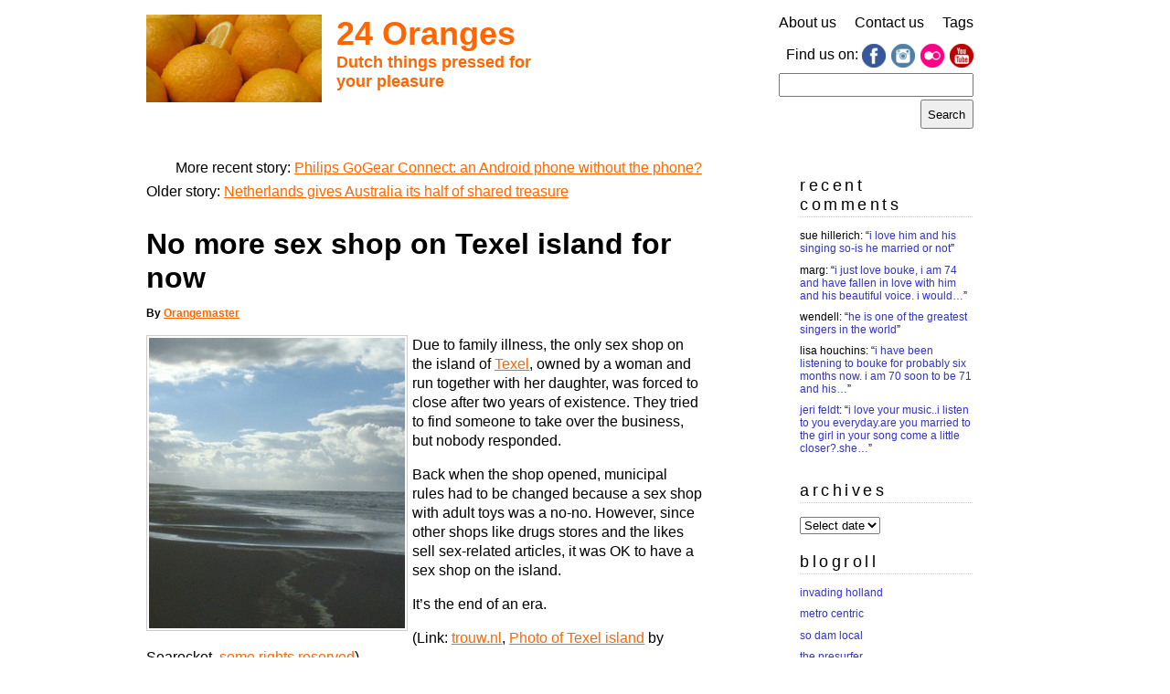

--- FILE ---
content_type: text/css
request_url: https://www.24oranges.nl/wp-content/themes/24o-2012/style.css
body_size: 3485
content:
/*
Theme Name: 24o-2012
Theme URI: http://abeleto.nl/
Description: Based on the original WordPress theme that graced versions 1.2.x and prior.
Version: 0.1
Author: Branko Collin
*/

/* Wordpress core classes. */

.screen-reader-text {
	border: 0;
	clip: rect(1px, 1px, 1px, 1px);
	clip-path: inset(50%);
	height: 1px;
	margin: -1px;
	overflow: hidden;
	padding: 0;
	position: absolute !important;
	width: 1px;
	word-wrap: normal !important; /* Many screen reader and browser combinations announce broken words as they would appear visually. */
}

.screen-reader-text:focus {
	background-color: #eee;
	clip: auto !important;
	clip-path: none;
	color: #000;
	display: block;
	font-size: 1em;
	height: auto;
	left: 5px;
	line-height: normal;
	padding: 15px 23px 14px;
	text-decoration: none;
	top: 5px;
	width: auto;
	z-index: 100000;
	/* Above WP toolbar. */
}

.sticky.post {
	border: 1px solid #f60;
	padding: .5em;
}
.sticky .sticky-message {
	background: #f60;
	color: #fff;
	margin: -.5em -.5em .75em -.5em;
	padding: 0em .5em;
}

.bypostauthor {}

.gallery-caption { font-size: small; }

/* Generics and resets. */

a {
	color: #f60;
}

a img {
	border: none;
}

h1.storytitle {
	margin-top: .7em;
}

h1 { font-size: 1.6em; }

#content img {
	max-width: 100%;
	height: auto;
}
#content iframe 
{
	max-width: 100%;
}


#content img, 
#content div.wp-caption {
	padding: 2px;
	border: 1px solid #ccc;
}
#sidebar img,
#content .sociable img 
{
	border: none;
	padding: 0px;
}
#content div.wp-caption img {
	border: none;
}
#content img.avatar {
	border: none;
	padding: 0px;
	vertical-align: middle;
	margin-right: .5em;
}

img.alignleft,
img.alignright,
img.aligncenter 
{
	margin: 0px auto 8px auto;
	display: block;
}

#content div.alignleft, 
#content div.alignright,
#content div.aligncenter {
	padding: 0px;
}

#content .navigation div.alignleft, 
#content .navigation div.older, 
#content .navigation div.alignright, 
#content .navigation div.newer
{
	margin-bottom: 1em;
}



#content .wp-caption-text {
	margin: 0px;
	padding: 2px;
	font-size: smaller;
}

a:hover {
	color: #999;
}

acronym, abbr {
	border-bottom: 1px dashed #333;
}

acronym, abbr, span.caps {
	cursor: help;
	font-size: 90%;
	letter-spacing: .07em;
}

blockquote {
	border-left: 5px solid #f60;
	margin-left: 1.5em;
	padding-left: 5px;
}
blockquote ul {
}

body {
	background: #fff;
	color: #000;
	font-family: arial;
	margin: 0px;
	padding: 0px;
	text-align: center;
}

cite {
	font-size: 90%;
	font-style: normal;
}

div {
	margin: 0px;
	padding: 0px;
}

h2 {
	border-bottom: 1px dotted #CCC;
	font-family: arial;
	font-size: 1em;
	letter-spacing: 0.2em;
	margin: 1em 0 .75em 0;
	padding-bottom: 2px;
	font-weight: normal;
}

h3 {
	border-bottom: dotted 1px #ccc;
	font-family: arial;
	font-size: 0.94em;
	letter-spacing: 0.25em;
	margin-top: 15px;
	font-weight: normal;
}

h3.storytitle {
	font-size: 22px;
	font-weight: bold;
	margin-top: 0;
	margin-bottom: .75em;
	letter-spacing: normal;
}

ol#comments li p {
	font-size: 100%;
}

p, li, .feedback {
	font-family: arial;
}

/* classes used by the_meta() */
ul.post-meta {
	list-style: none;
}

ul.post-meta span.post-meta-key {
	font-weight: bold;
}

div.feedback {
	margin: 0px;
	padding: 0px;
	color: #f60;
	text-align: left;
	clear: both;
	font-size: 90%;
}

.meta {
	font-size: .75em;
	padding: 2px 0px;
}

.meta li, 
ul.post-meta li 
{
	display: inline;
}

.meta ul {
	display: inline;
	list-style: none;
	margin: 0;
	padding: 0;
}

.meta, 
.meta a 
{
	color: #f60;
	font-weight: normal;
	letter-spacing: 0;
}

div.post {
	margin-bottom: 32px;
	clear: both;
	max-width: 38em;
}

.post p, 
.post li 
{
	line-height: 135%;
}

.storytitle {
	margin: 0;
}

.storytitle a {
	text-decoration: none;
}

p.thedate, p.theauthor {
	color: #000;
	font-size: 90%;
	/* letter-spacing: 3px; */
	font-weight: bold;
}
p.theauthor {
	font-size: 75%;
}
p.thedate {
	padding: 0px;
	margin: 0px;
	height: 32px;
}

label {
	display: block;
}
.comment-form-cookies-consent label {
	display: inline;
}

input[type="text"] {
	display: block;
	box-sizing: border-box;
	width: 100%;
	padding: .75em;
}

.clear {
	clear: both;
}
.clearfix::after {
	display: block;
	content: "";
	clear: both;
}

.low {
	font-size: 0px;
	line-height: 0px;
	height: 0px;
}

#commentform #name, 
#commentform #email, 
#commentform #url, 
#commentform textarea 
{
	background: #fff;
	border: 1px solid #333;
}

#commentform textarea {
	width: 100%;
}

#commentlist li ul {
	border-left: 1px solid #ddd;
	font-size: 110%;
	list-style-type: none;
}

#inter-post-navigator-1 {
	display: none;
}

#content .posts_navigator,
#content .inter-post-navigator 
{
	margin-bottom: 1em;
	max-width: 38em;
}

#content .posts_navigator:last-child {
	margin-bottom: 2em;
	padding: 1em 0em;
	border-top: 1px solid #f60;
	border-bottom: 1px solid #f60;
	text-align: center;
}

#page {
	padding: 16px 8px 0px 8px;
	text-align: left;
	position: relative;
}

#content {
	margin: 0px;
}

div#header {
	position: relative;
	max-width: 905px;
	background: #fff;
	color: #000;
	margin: 0;
	padding: 0px;
}

#header a {
	color: #f60;
}

#header #logo_and_title {
	margin-bottom: 1.5em;
	padding-right: 2.5em;
}

div#logo_img {
	display: none;
}

div#site_title {
	font-size: 2.25em;
	font-weight: bold;
}

div#site_title a {
	text-decoration: none;
}

div#description {
	font-size: 1.125em;
	color: #f60;
}

#header #header_items {
	margin: 0px; /* #header_items is an ul. */
	padding: 7px 0px 0px 0px;
	border: none;
}

#header_items h2 {
	margin: 0px;
	padding: 0px;
	border: none;
	font-size: 1em; /* resets */
	letter-spacing: inherit;
}

#header_items ul {
	margin: 0px; 
	padding: 0px;
	border: none;
}

#header_items li {
	list-style-type: none;
	min-height: 32px;
	text-align: right;
}
#header_items li ul,
#header_items li li,
#header_items li h2 {
	display: inline;
}
#header_items li li {
	padding-left: 7px;
	margin-left: 9px;
	height: auto;
}
#header_items a {
	color: #000;
}
#header_items a:hover {
	color: #f60;
}

#header_items input[type="submit"] {
	margin-right: 0px;
}

#header_items .blogroll img {
	vertical-align: middle;
}

#header_items li .blogroll li {
	padding: .4em;
	margin-left: 0px;
} 

#search-3 {
	height: auto;
}

#searchsubmit {
	margin: .25em;
	padding: .5em;
}

#links, 
#categories, 
#search, 
#archives, 
#other, 
#meta, 
#linkcat-2, 
#buttons 
{
}

#menu {
	background: #fff;
	max-width: 38em;
}

#menu form {
	margin: 0 0 0 13px;
}

#menu input#s {
	width: 80%;
	background: #EEEEEE;
	color: #000;
}


#menu ul {
	color: #000;
	font-weight: bold;
	list-style-type: none;
	margin: 0;
	padding-left: 3px;
	text-transform: lowercase;
}

#menu ul li {
	font: normal 110% arial;
	letter-spacing: 0.1em;
	margin-bottom: 16px;
	padding-bottom: 2px; /*border-bottom: dotted 1px #ccc;*/
}

#menu ul ul {
	font-variant: normal;
	font-weight: normal;
	line-height: 100%;
	list-style-type: none;
	margin: 0;
	padding: 0;
	text-align: left;
}

#menu ul ul li, 
.bol 
{
	border: 0;
	font-family: arial, sans-serif;
	font-size: 90.91%;
	letter-spacing: 0;
	margin-bottom: .75em;
	padding: 0;
}

#menu ul ul ul li {
	font-size: 1em;
} 

#menu ul ul li a, .bol a {
	color: #33c;
	text-decoration: none;
}

#menu ul ul li a:hover, 
.bol a:hover 
{
	color: #fff;
	text-decoration: none;
}

#menu ul ul li a:hover, 
.bol a:hover 
{
	color: #669;
	text-decoration: none;
}

#menu ul ul ul.children {
	font-size: 142%;
	padding-left: 4px;
}

#menu label {
	font-size: 70%;
}

#menu .widget_categories li {
	display: inline-block;
}
#menu .widget_categories li::after {
	content: " - ";
}
#menu .widget_categories li:last-child::after {
	content: "";
}

#sidebar2 {
}

ul#sidebar2,
ul#sidebar2 li 
{
	margin: 0px;
	padding: 0px;
	border: none; 
}
ul#sidebar2 {
	padding: 31px 0px 0px 16px;
}
ul#sidebar2 li {
	list-style-type: none;
}

#nav_to_bottom a {
	text-decoration: underline;
}

#footer {
	clear: both;
	float: none;
	padding: 4px;
	background: #f60;
	color: #fff;
	font-size: 0.72em;
}

#footer a:link, 
#footer a:hover, 
#footer a:visited
{
	color: #fff;
}

#footer .menu-footer-container,
#footer #menu-footer 
{
	display: inline-block;
	margin: 0px;
}

#menu-footer li {
	list-style: none;
	display: inline;
}

#footer .credit {
	display: inline-block;
	margin: 0px;
	padding: 0px;
}

#wp-calendar {
	border: 1px solid #ddd;
	empty-cells: show;
	font-size: 14px;
	margin: 0;
	width: 90%;
}

#wp-calendar #next a {
	padding-right: 10px;
	text-align: right;
}

#wp-calendar #prev a {
	padding-left: 10px;
	text-align: left;
}

#wp-calendar a {
	display: block;
	text-decoration: none;
}

#wp-calendar a:hover {
	background: #e0e6e0;
	color: #333;
}

#wp-calendar caption {
	color: #999;
	font-size: 16px;
	text-align: left;
}

#wp-calendar td {
	color: #ccc;
	font: normal 12px arial;
	letter-spacing: normal;
	padding: 2px 0;
	text-align: center;
}

#wp-calendar td.pad:hover {
	background: #fff;
}

#wp-calendar td:hover, 
#wp-calendar #today 
{
	background: #eee;
	color: #bbb;
}

#wp-calendar th {
	font-style: normal;
	text-transform: capitalize;
}

div#tagcloud {
	line-height: 30px;
	text-align: center;
}

/* suggestions form */

div.storyform th {
	text-align: left;
	font-weight: normal;
}
div.storyform th.topheading {
	font-weight: bold;
}
div.storyform input.text {
	width: 100%;
}
div.storyform textarea {
	width: 100%;
}

/* Advertisements. */
.ad_label {
	font-size: .75em;
	font-family: Times, "Times New Roman", serif;
	border: none; /* resets for the widget */
	letter-spacing: 1px;
	margin: 0px;
	padding: 0px;
}

.ad_inner {
	border-top: 1px solid #ccc;
	border-bottom: 1px solid #ccc;
	padding: 2px 0px;
}

#header2 .ad {
}
#header2 .ad_inner {
	width: inherit;
	height: 90px;
	overflow: hidden;
}
#sidebar2 .ad {
	width: 120px;
}
#sidebar2 .ad_inner {
	width: inherit;
	height: 600px;
	overflow: hidden;
}

/* Youtube videos. */

.videowrapper 
{
	display: block;
	position: relative;
	height: 0; /* Gives IE 5 and IE 6 'lay-out'. */
	padding-bottom: 56.25%; /* Default to 16:9 aspect ratio. */
}

.videowrapper iframe {
	border: none;
	position: absolute;
	top: 0;
	left: 0;
	width: 100%;
	height: 100%;
}

.videowrapper.aspect_ratio_500 { padding-bottom: 50%;    /* 2:1 */ }
.videowrapper.aspect_ratio_541 { padding-bottom: 54.05%; /* 1.85:1 */ }
.videowrapper.aspect_ratio_562 { padding-bottom: 56.25%; /* 16:9 */ }
.videowrapper.aspect_ratio_563 { padding-bottom: 56.25%; /* 16:9 */ }
.videowrapper.aspect_ratio_750 { padding-bottom: 75%;    /* 4:3 */ }

/* Hamburger menu. */

.menu-hamburger > .icon { cursor: pointer; }
.menu-hamburger > .icon .icon-show { display: none; }
.menu-hamburger > .icon .icon-hide { display: inline-block; }

.menu-hamburger.menu-hamburger-hidden > .content { display: none; }
.menu-hamburger.menu-hamburger-hidden > .icon .icon-show { display: inline-block; }
.menu-hamburger.menu-hamburger-hidden > .icon .icon-hide { display: none; }

@media (min-width: 560px) {
	/* - To force the hamburger menu on all displays, remove this 
	     media query and the rules it contains. 
	   - Don't forget to adapt the breakpoint to your own settings. */
	.menu-hamburger > .icon { display: none; }
	.menu-hamburger.menu-hamburger-hidden > .content { display: block; }
}

.menu-hamburger {
	background: #eee;
	margin: 1em;
	border: 5px solid #000;
	float: none;
	padding: 1em;
}

.menu-hamburger.menu-hamburger-hidden {
	float: right; 
	padding: 0px;
}

.menu-hamburger > .icon {
	border: 0px;
	padding: 0px;
	background: transparent;
	float: none; /* was: right; */
	position: absolute; 
	top: .5em;
	right: 1em;
	width: 3em; /* was: 3em; */
	height: 3em; /* was: 3em; */
}
.menu-hamburger-hidden > .icon {
	top: 0em;
	right: 0em;
}

#header #header_items.menu-hamburger {
	position: relative;
	background: #ffe9e0;
	border: 2px solid #f60;
	margin: 0em -1em 3em -1em;
	padding: 1em;
}
#header #header_items.menu-hamburger-hidden {
	position: initial;
	border: 0px;
	background: #fff;
	margin: 0em;
	padding: 0em;
}

#header_items.menu-hamburger li {
	text-align: left;
	margin-bottom: 1em;
}
#header_items.menu-hamburger li li:first-child {
	margin-left: 0px;
	padding-left: 0px;
	margin-bottom: 0em;
}

@media (min-width: 560px) {
	.menu-hamburger,
	.menu-hamburger.menu-hamburger-hidden {
		background: transparent;
		margin: 0;
		border: 5px dashed #000;
		padding: .5em;
		float: none; 
	}

	.menu-hamburger .content > ul {
		list-type: none; 
		display: block;
	}

	.menu-hamburger .content > ul > li {
		display: inline-block;
		vertical-align: top;
		background: #fff;
		border: 5px solid #000;
		padding: .5em;
		margin-right: 1em;
	}

	#header #header_items.menu-hamburger {
		background: #fff;
		margin: 0;
		padding: 0;
	}

	#header_items.menu-hamburger li {
		text-align: right;
		margin-bottom: 0em;
	}
}



--- FILE ---
content_type: image/svg+xml
request_url: https://www.24oranges.nl/wp-content/themes/24o-2012/images/icon-close.svg
body_size: 687
content:
<?xml version="1.0" encoding="UTF-8"?>
<!-- Created with Inkscape (http://www.inkscape.org/) -->
<svg width="136.65mm" height="104.3mm" version="1.1" viewBox="0 0 136.65 104.3" xmlns="http://www.w3.org/2000/svg" xmlns:cc="http://creativecommons.org/ns#" xmlns:dc="http://purl.org/dc/elements/1.1/" xmlns:rdf="http://www.w3.org/1999/02/22-rdf-syntax-ns#">
<metadata>
<rdf:RDF>
<cc:Work rdf:about="">
<dc:format>image/svg+xml</dc:format>
<dc:type rdf:resource="http://purl.org/dc/dcmitype/StillImage"/>
<dc:title/>
</cc:Work>
</rdf:RDF>
</metadata>
<path d="M 16.504,17.604 34.108,1.76 71.077,34.768 119.708,0 136.652,18.264 86.26,54.352 124.989,88.9 95.942,104.30401 61.834,72.617 17.824,102.10401 0,82.52 42.69,49.512 Z" fill="#f60" fill-opacity=".99407"/>
</svg>


--- FILE ---
content_type: image/svg+xml
request_url: https://www.24oranges.nl/wp-content/themes/24o-2012/images/icon-open.svg
body_size: 722
content:
<?xml version="1.0" encoding="UTF-8"?>
<!-- Created with Inkscape (http://www.inkscape.org/) -->
<svg width="136.29mm" height="108.22mm" version="1.1" viewBox="0 0 136.29 108.22" xmlns="http://www.w3.org/2000/svg" xmlns:cc="http://creativecommons.org/ns#" xmlns:dc="http://purl.org/dc/elements/1.1/" xmlns:rdf="http://www.w3.org/1999/02/22-rdf-syntax-ns#">
<metadata>
<rdf:RDF>
<cc:Work rdf:about="">
<dc:format>image/svg+xml</dc:format>
<dc:type rdf:resource="http://purl.org/dc/dcmitype/StillImage"/>
<dc:title/>
</cc:Work>
</rdf:RDF>
</metadata>
<path d="m4.8256 4.2924 126.38 2.7307-0.15171 23.266-126.38 2.2756z" fill="#f60"/>
<path d="m5.1556 42.534 125.77-1.8205 0.45512 27.513-126.53-1.3654z" fill="#f60"/>
<path d="m4.0254 77.909 126.53 3.1859v22.052l-126.99 2.579z" fill="#f60"/>
</svg>
